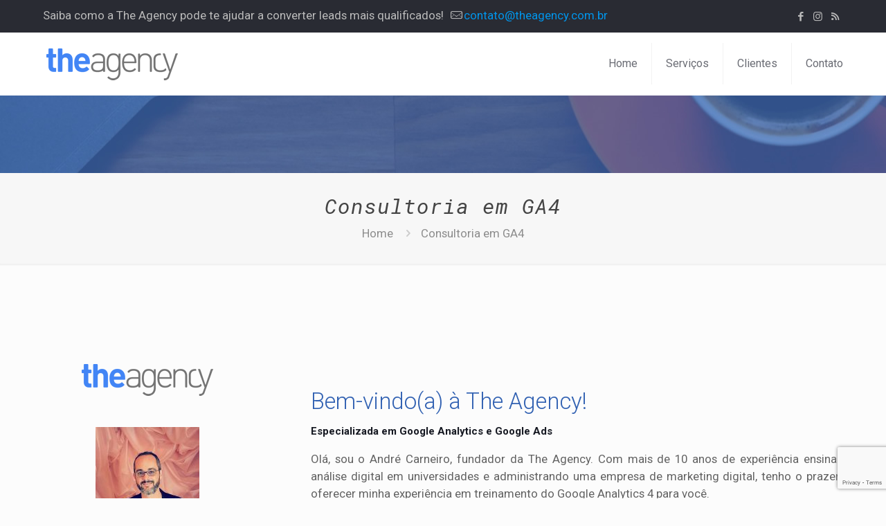

--- FILE ---
content_type: text/html; charset=utf-8
request_url: https://www.google.com/recaptcha/api2/anchor?ar=1&k=6LfFBakUAAAAAKVEPXtdFS_ydCwCl9TV02yRdOvi&co=aHR0cHM6Ly93d3cudGhlYWdlbmN5LmNvbS5icjo0NDM.&hl=en&v=naPR4A6FAh-yZLuCX253WaZq&size=invisible&anchor-ms=20000&execute-ms=15000&cb=pku9vpcw63ip
body_size: 44996
content:
<!DOCTYPE HTML><html dir="ltr" lang="en"><head><meta http-equiv="Content-Type" content="text/html; charset=UTF-8">
<meta http-equiv="X-UA-Compatible" content="IE=edge">
<title>reCAPTCHA</title>
<style type="text/css">
/* cyrillic-ext */
@font-face {
  font-family: 'Roboto';
  font-style: normal;
  font-weight: 400;
  src: url(//fonts.gstatic.com/s/roboto/v18/KFOmCnqEu92Fr1Mu72xKKTU1Kvnz.woff2) format('woff2');
  unicode-range: U+0460-052F, U+1C80-1C8A, U+20B4, U+2DE0-2DFF, U+A640-A69F, U+FE2E-FE2F;
}
/* cyrillic */
@font-face {
  font-family: 'Roboto';
  font-style: normal;
  font-weight: 400;
  src: url(//fonts.gstatic.com/s/roboto/v18/KFOmCnqEu92Fr1Mu5mxKKTU1Kvnz.woff2) format('woff2');
  unicode-range: U+0301, U+0400-045F, U+0490-0491, U+04B0-04B1, U+2116;
}
/* greek-ext */
@font-face {
  font-family: 'Roboto';
  font-style: normal;
  font-weight: 400;
  src: url(//fonts.gstatic.com/s/roboto/v18/KFOmCnqEu92Fr1Mu7mxKKTU1Kvnz.woff2) format('woff2');
  unicode-range: U+1F00-1FFF;
}
/* greek */
@font-face {
  font-family: 'Roboto';
  font-style: normal;
  font-weight: 400;
  src: url(//fonts.gstatic.com/s/roboto/v18/KFOmCnqEu92Fr1Mu4WxKKTU1Kvnz.woff2) format('woff2');
  unicode-range: U+0370-0377, U+037A-037F, U+0384-038A, U+038C, U+038E-03A1, U+03A3-03FF;
}
/* vietnamese */
@font-face {
  font-family: 'Roboto';
  font-style: normal;
  font-weight: 400;
  src: url(//fonts.gstatic.com/s/roboto/v18/KFOmCnqEu92Fr1Mu7WxKKTU1Kvnz.woff2) format('woff2');
  unicode-range: U+0102-0103, U+0110-0111, U+0128-0129, U+0168-0169, U+01A0-01A1, U+01AF-01B0, U+0300-0301, U+0303-0304, U+0308-0309, U+0323, U+0329, U+1EA0-1EF9, U+20AB;
}
/* latin-ext */
@font-face {
  font-family: 'Roboto';
  font-style: normal;
  font-weight: 400;
  src: url(//fonts.gstatic.com/s/roboto/v18/KFOmCnqEu92Fr1Mu7GxKKTU1Kvnz.woff2) format('woff2');
  unicode-range: U+0100-02BA, U+02BD-02C5, U+02C7-02CC, U+02CE-02D7, U+02DD-02FF, U+0304, U+0308, U+0329, U+1D00-1DBF, U+1E00-1E9F, U+1EF2-1EFF, U+2020, U+20A0-20AB, U+20AD-20C0, U+2113, U+2C60-2C7F, U+A720-A7FF;
}
/* latin */
@font-face {
  font-family: 'Roboto';
  font-style: normal;
  font-weight: 400;
  src: url(//fonts.gstatic.com/s/roboto/v18/KFOmCnqEu92Fr1Mu4mxKKTU1Kg.woff2) format('woff2');
  unicode-range: U+0000-00FF, U+0131, U+0152-0153, U+02BB-02BC, U+02C6, U+02DA, U+02DC, U+0304, U+0308, U+0329, U+2000-206F, U+20AC, U+2122, U+2191, U+2193, U+2212, U+2215, U+FEFF, U+FFFD;
}
/* cyrillic-ext */
@font-face {
  font-family: 'Roboto';
  font-style: normal;
  font-weight: 500;
  src: url(//fonts.gstatic.com/s/roboto/v18/KFOlCnqEu92Fr1MmEU9fCRc4AMP6lbBP.woff2) format('woff2');
  unicode-range: U+0460-052F, U+1C80-1C8A, U+20B4, U+2DE0-2DFF, U+A640-A69F, U+FE2E-FE2F;
}
/* cyrillic */
@font-face {
  font-family: 'Roboto';
  font-style: normal;
  font-weight: 500;
  src: url(//fonts.gstatic.com/s/roboto/v18/KFOlCnqEu92Fr1MmEU9fABc4AMP6lbBP.woff2) format('woff2');
  unicode-range: U+0301, U+0400-045F, U+0490-0491, U+04B0-04B1, U+2116;
}
/* greek-ext */
@font-face {
  font-family: 'Roboto';
  font-style: normal;
  font-weight: 500;
  src: url(//fonts.gstatic.com/s/roboto/v18/KFOlCnqEu92Fr1MmEU9fCBc4AMP6lbBP.woff2) format('woff2');
  unicode-range: U+1F00-1FFF;
}
/* greek */
@font-face {
  font-family: 'Roboto';
  font-style: normal;
  font-weight: 500;
  src: url(//fonts.gstatic.com/s/roboto/v18/KFOlCnqEu92Fr1MmEU9fBxc4AMP6lbBP.woff2) format('woff2');
  unicode-range: U+0370-0377, U+037A-037F, U+0384-038A, U+038C, U+038E-03A1, U+03A3-03FF;
}
/* vietnamese */
@font-face {
  font-family: 'Roboto';
  font-style: normal;
  font-weight: 500;
  src: url(//fonts.gstatic.com/s/roboto/v18/KFOlCnqEu92Fr1MmEU9fCxc4AMP6lbBP.woff2) format('woff2');
  unicode-range: U+0102-0103, U+0110-0111, U+0128-0129, U+0168-0169, U+01A0-01A1, U+01AF-01B0, U+0300-0301, U+0303-0304, U+0308-0309, U+0323, U+0329, U+1EA0-1EF9, U+20AB;
}
/* latin-ext */
@font-face {
  font-family: 'Roboto';
  font-style: normal;
  font-weight: 500;
  src: url(//fonts.gstatic.com/s/roboto/v18/KFOlCnqEu92Fr1MmEU9fChc4AMP6lbBP.woff2) format('woff2');
  unicode-range: U+0100-02BA, U+02BD-02C5, U+02C7-02CC, U+02CE-02D7, U+02DD-02FF, U+0304, U+0308, U+0329, U+1D00-1DBF, U+1E00-1E9F, U+1EF2-1EFF, U+2020, U+20A0-20AB, U+20AD-20C0, U+2113, U+2C60-2C7F, U+A720-A7FF;
}
/* latin */
@font-face {
  font-family: 'Roboto';
  font-style: normal;
  font-weight: 500;
  src: url(//fonts.gstatic.com/s/roboto/v18/KFOlCnqEu92Fr1MmEU9fBBc4AMP6lQ.woff2) format('woff2');
  unicode-range: U+0000-00FF, U+0131, U+0152-0153, U+02BB-02BC, U+02C6, U+02DA, U+02DC, U+0304, U+0308, U+0329, U+2000-206F, U+20AC, U+2122, U+2191, U+2193, U+2212, U+2215, U+FEFF, U+FFFD;
}
/* cyrillic-ext */
@font-face {
  font-family: 'Roboto';
  font-style: normal;
  font-weight: 900;
  src: url(//fonts.gstatic.com/s/roboto/v18/KFOlCnqEu92Fr1MmYUtfCRc4AMP6lbBP.woff2) format('woff2');
  unicode-range: U+0460-052F, U+1C80-1C8A, U+20B4, U+2DE0-2DFF, U+A640-A69F, U+FE2E-FE2F;
}
/* cyrillic */
@font-face {
  font-family: 'Roboto';
  font-style: normal;
  font-weight: 900;
  src: url(//fonts.gstatic.com/s/roboto/v18/KFOlCnqEu92Fr1MmYUtfABc4AMP6lbBP.woff2) format('woff2');
  unicode-range: U+0301, U+0400-045F, U+0490-0491, U+04B0-04B1, U+2116;
}
/* greek-ext */
@font-face {
  font-family: 'Roboto';
  font-style: normal;
  font-weight: 900;
  src: url(//fonts.gstatic.com/s/roboto/v18/KFOlCnqEu92Fr1MmYUtfCBc4AMP6lbBP.woff2) format('woff2');
  unicode-range: U+1F00-1FFF;
}
/* greek */
@font-face {
  font-family: 'Roboto';
  font-style: normal;
  font-weight: 900;
  src: url(//fonts.gstatic.com/s/roboto/v18/KFOlCnqEu92Fr1MmYUtfBxc4AMP6lbBP.woff2) format('woff2');
  unicode-range: U+0370-0377, U+037A-037F, U+0384-038A, U+038C, U+038E-03A1, U+03A3-03FF;
}
/* vietnamese */
@font-face {
  font-family: 'Roboto';
  font-style: normal;
  font-weight: 900;
  src: url(//fonts.gstatic.com/s/roboto/v18/KFOlCnqEu92Fr1MmYUtfCxc4AMP6lbBP.woff2) format('woff2');
  unicode-range: U+0102-0103, U+0110-0111, U+0128-0129, U+0168-0169, U+01A0-01A1, U+01AF-01B0, U+0300-0301, U+0303-0304, U+0308-0309, U+0323, U+0329, U+1EA0-1EF9, U+20AB;
}
/* latin-ext */
@font-face {
  font-family: 'Roboto';
  font-style: normal;
  font-weight: 900;
  src: url(//fonts.gstatic.com/s/roboto/v18/KFOlCnqEu92Fr1MmYUtfChc4AMP6lbBP.woff2) format('woff2');
  unicode-range: U+0100-02BA, U+02BD-02C5, U+02C7-02CC, U+02CE-02D7, U+02DD-02FF, U+0304, U+0308, U+0329, U+1D00-1DBF, U+1E00-1E9F, U+1EF2-1EFF, U+2020, U+20A0-20AB, U+20AD-20C0, U+2113, U+2C60-2C7F, U+A720-A7FF;
}
/* latin */
@font-face {
  font-family: 'Roboto';
  font-style: normal;
  font-weight: 900;
  src: url(//fonts.gstatic.com/s/roboto/v18/KFOlCnqEu92Fr1MmYUtfBBc4AMP6lQ.woff2) format('woff2');
  unicode-range: U+0000-00FF, U+0131, U+0152-0153, U+02BB-02BC, U+02C6, U+02DA, U+02DC, U+0304, U+0308, U+0329, U+2000-206F, U+20AC, U+2122, U+2191, U+2193, U+2212, U+2215, U+FEFF, U+FFFD;
}

</style>
<link rel="stylesheet" type="text/css" href="https://www.gstatic.com/recaptcha/releases/naPR4A6FAh-yZLuCX253WaZq/styles__ltr.css">
<script nonce="BeNcSXjK_l7JhY-wB0WvlA" type="text/javascript">window['__recaptcha_api'] = 'https://www.google.com/recaptcha/api2/';</script>
<script type="text/javascript" src="https://www.gstatic.com/recaptcha/releases/naPR4A6FAh-yZLuCX253WaZq/recaptcha__en.js" nonce="BeNcSXjK_l7JhY-wB0WvlA">
      
    </script></head>
<body><div id="rc-anchor-alert" class="rc-anchor-alert"></div>
<input type="hidden" id="recaptcha-token" value="[base64]">
<script type="text/javascript" nonce="BeNcSXjK_l7JhY-wB0WvlA">
      recaptcha.anchor.Main.init("[\x22ainput\x22,[\x22bgdata\x22,\x22\x22,\[base64]/[base64]/[base64]/[base64]/[base64]/KHEoSCw0MjUsSC5UKSxpZShILGwpKTpxKEgsNDI1LGwpLEgpKSw0MjUpLFcpLEgpKX0sRUk9ZnVuY3Rpb24obCxDLEgsVyl7dHJ5e1c9bFsoKEN8MCkrMiklM10sbFtDXT0obFtDXXwwKS0obFsoKEN8MCkrMSklM118MCktKFd8MCleKEM9PTE/[base64]/[base64]/[base64]/[base64]/[base64]/[base64]/[base64]/[base64]/[base64]/[base64]/[base64]\\u003d\\u003d\x22,\[base64]\x22,\[base64]/[base64]/DjUIZU8KkGHRufyrDucOnw5/Cl8ORaMOnM00dwrJAXCXCksOzVG3ClsOkEMKUS3DCnsKIPQ0PA8OrfmbChcOKesKfwpXChjxewrPCnlorBsOdIsOtf1kzwrzDrQpDw7k+Bgg8FXgSGMKpfFo0w5IDw6nCoQASdwTCkwbCksK1SEoWw4B6wpBiP8OmBVByw6bDlcKEw644w7/DinHDmcOXPRoBRSodw68XQsK3w6jDhBs3w7XCjywEWC3DgMOxw5rCssOvwog1wpXDnidbwobCvMOMMcKxwp4dwqDDgDPDqcOxEjthEsKLwoUYa20Bw4AOEVIQLMOKGcOlw7zDjcO1BB8XIzkMNMKOw41Lwq56Oj/CgRAkw6LDsjchw4wiw4PCp2obf1HCqMOyw4RvGcONwrLCiF7Dm8O/wpjDjMOeF8OUw4fClG4KwqxKZMK7w4/DvsOOPmEJw5DDg1HCocOfIwjDnMO/[base64]/DjAsOc8ONEVLCi2dnTBEtwrIgeFg+ZcKkYkxvd3R2YH1aQC4gF8KpBjthwovCpEvDnMKPw4c4wq3DkTXDnlBJYMKew7PCkWgKDMKnMUrCosOxw4UCw6DCvEM8w5jCvMOWw5TDkcOnZcKiwojDjnl/EsKSwo42wqQmw6Z8PX8MKx0oHMKcwrPDk8O3OMOawqXCpkV1w6PCjX40wrVSwpk3w70kVMOgN8OtwqobbcOBw7EVRiFcwq0pC159w7YAEcOFwr/[base64]/ClDMxwqZ3IFkUwrlVAygeY0VowrVDfsK4OMKtKXsvXsKFVRzCmVHCtQfDlcKZwrrCqcKMwoRuwrYhR8ONfcOKGxIfwpJ6wrVtBDTDlMOJB3RZwqrDs0nCvAzCj2vCjTrDksOvw7pEwqp4w5dpQTnCpErDlh/DgsOnTAcic8OZf2kQXWnDh0gIEzDCuHZpE8OQwqg3PBY8YBrDpsKTNFhcwovDjzDDtsKdw54wLEbDocOYHXPDkwU0f8Kyd0EFw6rDrW/DicKSw4J4w7E7G8OLSzrCqcK4wo1FT33DqMKsUCXDocK+fcK4wrHCrhkDwo/CiHttw4cELMOABWXCmkjDljXCocKgJcO6wosKbcOLDMO/CMO5E8KiSwfCmRFQC8KnasKVCT8wwpLCtMKrwq9JXsOGdGHCp8KKw6/[base64]/CrMOwThEJG8K8wqXCoGc/wp9/XMOOwpcTQWzCtXTDm8KTc8KLVhAHFcKSwqs0wofCmABlCX4DGyB4worDqHM+w4cdwqVcGm7CrsOIwpjCuA1Hf8KWMsO5wqALGn9Owpw8N8KqS8K7RkxvNG/Du8Kfwo3CiMKBV8O4w6nCkAYrwqPDr8K6dcKYwp1NwonDgkk6wqPDrMKgD8OGQcKPwq7Cg8OcAsOCwpVrw57DhcKxTh0ewo/Cu29aw4xCKldAwrTDrSjCvUrDhsOwexnDhcO9dkBZew4EwpQqJTU9XMKifFFSEVQxMhNlZcOUMsOtLMKNMMKowo0DGMORfcOqc0TDv8OYBxHCuQDDg8OSUsOiUmZNRsKlYAjClcOKfcOYw71Jf8O/SBfCrTgVacKYwrzDkn3Dg8KEImoFQTHCvS5dw70xZMKow47DhjFewrIxwpXDtl3ClHjCpXjDqMK+wp9+YcKlOMKfw69qwoDDgy/DsMOWw7nDlMOdLsK5U8OeIRYdwrzDsBXCgRDCnH46w5NqwrzCu8OKw61+PsKUU8O7wr/DpcOsVsKJwqXCpHXCs0fCrRHClk1+w5MGJMOVw51jEmQ2woXCtXolcmPDpDbCp8Oxdkh1w4rCqhPDmXAHwpViwojCu8OwwpFKXMOoDsKxXcKGw6YUwo3CjxFNL8KwAMO/w6bCiMKPw5LDoMKeaMOzw7zCi8O8wpDCscOqwrZCwpJiSHguMcOwwoDCmMO/OhNRTXFFw5kvOmbCt8KdO8KHw6zCoMOrw7fDp8OFHMOVXh3DusKIOMOGSzzCtsKNwoRlw4nCgsOWw7TCngPCtG/Dt8K7WTnDsXDDon1Zwq/[base64]/DnifCssKawqHDt3HCpMOGw6Qgw6IpwqoUw6LDnsKUw57ChDk0MB9UXQIBwpnDgcKmw7DCoMK5w6nDtx7CrFMVUAFZK8K9OmXDr3wHw4vCscK9N8Olw4FtN8K3woXCicKPwoQ7w5nDiMO9w4/DlMKQUsKnTC/CncK6wo7CuTHDgw/DrsOxwp7DmyNdwooZw5plwqTDp8OJeQpEcx3Di8KvOwjCusKXw4XDjH4QwqbDngjClsK6wq/CqULCuRIxKFgkwqvDhEfCg0ccT8O1wq03GHrDlxMQbsK7w6DDk0dRwrrCtMOYRWHClijDg8KbSMK0S3DDhsKDPw0ASk0lanNfwqLDsynCmjUAw6/[base64]/Dh2pGw7x+JgFlP8KXPgHCt8OjwoDDlj/DmUQbB3o8IsOFa8O0woTCuC1UZQXChcOqE8OwAV9rDjVxw5rCu3ElTVoHw7DDqcOtw797wojDpmYwTwZLw5HCoisUwpXCqMOTw4ggw75zNkTCjcKVfcOEw5gKHsKAw79vfinDocO3f8OaTcOjcTXCv27CpibDomTDvsKGWsK9acOpIF/DpxzDhATCi8OuwqrCt8K7w5RaU8O/w5JLNQ3DgH/CgnnCrnDDqy0eN1rDkcOgw6TDj8K3wr/CtU16EXLCpBlTQMKlw7LCt8KVw5/CuRvDl0sySlUgEV9dTUnDuEbCvcKHwrzCqMO7EMOqwofCucO7eGLDiE7DpVvDu8OtD8OiwqTDpMKQw67Dg8O7LX9SwoB0wpHCggomwpzDpsKJw68bw59Hw4LCn8OeYmPDjQ/Dp8OnwrBww5xMZ8KEw77Cp07Dq8O4w5vDnMO4YDLDmMO8w4XDpwvChsKZdGrConwjw7bCvcOrwrkVEsK/w4zCqn1jw58mw6LCvsONe8KZeh7Ck8O4QFbDi2otwpjCqTAVwpBIwp4baG/DmEhaw4xPwrBowqBVwqJTwqtKDGXCjWHCh8Klw4TDtsKYw54gwplUwohMw4XCoMO9DW8gw6cxwqotwoTCtAvDuMOTccOYM3DCnS9HUMOCXA1FbMKuw4DDkBnCkQAuw4I2wpnDkcOxw44zbsK1wq5tw59hdAIKw7M0OiMEwqzCtDbDmsOHSsO8FsOmHU84UUpJwo/ClcOLwphfRcO4w7Yxw4FIw57Co8OGSS5vIG7CsMOFw53ClkXDpMOJEMKwBsOdfwfCr8KxesOeFcKHAybDihIpWUXCssOYF8K/w7bDgMKaMcOVwo4sw6gHwp3DlSMieAXDtzLCv2dFA8KkWsKMU8OgCMK+NsKQwq4pw4bDjRnCkcOTSMOUwrzCr2jCvsOgw5VQd0kMw54uwoDCg13Cnx/DgyFpaMOLW8O0wpBeDsKDw6ZmV27DkW9OwpHDkzHDtkNCUhrDqMOvF8OZE8O9w4QQw7VcfsOGFUBaw4TDjMOJw6rCscKOLTUvW8K7M8KZwr3Dn8KTPMKpC8OTw59eK8KzX8OLZMKKNsOsfsK/wrXCijo1wqZjT8OqQXADJcKOwqfDgRjCrgBiw63CrF3Cn8Kzw7rDhyHCqcOvwpnDr8KrfsOSFi/CkMKSLMKwMRtKVF5zcB/[base64]/b0fCtXrCs8K0wprDn8OVEMK+wobCmcORNRF2TTx1WsKndcKdw6jDi2bDlwZSwrbDlsKqw5bDrX/DsxvDmgvCnEPCo2dWw7UIwr5Qw6FQwpLDqgwTw4gMwo/CrcOJDsKvw6kJNMKNw67DgSPCr2NeRXxVNMKCS3TChcKqw6JUTh/[base64]/CkGVqHsKfP8O5AcKeNAnCpz0Kw7LCu8KnNhXCuGYII8O0HsKEw7w/[base64]/[base64]/CqADCq25UwrZqHMKjw7zDlsKdB8KXR1LDicO1W8OlAsKAPW3DrcO/wqLChQHDqhdNwpIzbsOxwrlDw6TCj8OzSgbCq8OZw4IUJxoHw58+ZE5Xw6FlNsOAwr3Ds8KvOEIQTAvDh8KBw57DqGXCssOGdMKWKHvDkMKuImbCjSVXEQBoYsKtwr/DjsKJwq/DoBtYLsOtC3zCiHMowrF3wqXCvsK7JipaMsK0SsOUfwfDvh7DrcOqPGd8fQMywoTDjx/Dv3nCrA7Dh8O8OsKlOsKFwpXDv8O5ESFxwozCn8OKMnpHw43Du8OFw4vDm8OvWcK7aR58w5MPw60Vw5vDhMONwqwNHFDCkMOWw6M8SBsywoMICMKnfATCtwFHTUMrw4pGQcKUYcKWw6kRwoduCcKSRBdowq9kwrfDksK+UGR3w4nCkMKJwo/Dt8OMFWXDoXIbw4/DixcsTMORMlURTW/DoATDlyhZw5ZvIXltwrV4EMOPSxt3w5bDpA/Dv8K/w55Iwq/[base64]/CnsKgb8KSbzYJwprDrh7DnHAjS8OSw5h8fMO7dH5uwqM4XsOoIcK9d8OTVn8Uwql1wrLCrsOQw6fDsMOgw7MbwrXDhcKCHsOJScOrdkvCtGPCk0bCmEl+woLClMKKwpIJwrLCocKsFsOiwpBzw73CvMKqw5HDpMKkwp3CuU3CmCTCgkkANcOBCsOSU1ZiwqV5w5t4wo/DgMKHN1zDsApmBMKPRzHDkT9TDMOswqrDncOhw4HCssKAUE/CvcOiw4QKw4DCjFjDojcfwoXDukk/woHCvsOvdsKDwrTDqsOBPCQhw4zDm2Rja8OGwpczH8O3w5s2BnlbCcKSW8KoYULDgS9Iwq9qw5jCpMK3wqsKccOlw6HCo8KewrnCnV7CoVpKwrfCqcKfw5nDqMOdTMKfwq06GVNpUsOHwqfCnh8CaxLCjcKnXVxfw7PDtlQcwrocTsK/[base64]/[base64]/HMObwqLDncK6PcKFw6DDvVB3BcOKTMK9VjrCpTdjwpdfw4jDojlBF0J8w6rCvyMpwqxZQMOZGcOnRnshdWNBwpzDuiNywonCkFnClXTDusK1cHzCgVZAJMOOw7RQw4MDDsOaNEoBaMKvbMKCw4JWw7gxJCRVc8K/w4/Dl8O2B8K7IijCuMKbBcKSwo/DisOow5gKw7LDu8Oww6BiASkZwp3DhMOiX1DDuMO6ZcODwroxUsOJWFBNJW/DlsKuC8KAwqTDgMOXYXHCliDDlXnDtydyXcOIAsOBwpbDosOywq5YwpdNZmZ5AMOFwo5DIcOiVy/ClsKgb3/[base64]/[base64]/GcOMWyISDBtzRcKiwofDpEAYbUPDs8OOwrTDh8KMQMKrw5dwbA/CtsOzRw0qwrbCr8OVw5Z1wrwtw4XCm8OeDkJAVcOLAsKww7bCksKIBsKww4M5E8KqwqzDqD5hS8KbScODI8O2dcKpKwrCtsObe1hgGSJFwqxUOENAYsK6w5NFPCZLw4QKw4fCqAPCrGFbwotpeQXDtMOuwqshOMONwrgXwqrDom/CtR5EA2DDlcKWGcOXRkjDnHrCtSRsw6HDhFFsJsODwqlAaRrDoMOawr3DjsO2w4LCosOZVcO+NsOjDMO3McKRwrx4UcOxbT5dw6zDrmTDpsK/[base64]/DMOVw4/DpMOtwp3ChWnDrDHDs8O0RMKHYFBKwqIQLhgkLMKzw7sHPcOjw4TCssOnOGQvQMKYwo7CvU9SwpbCngTDpB0kw6JvMyQow6DDsmZGLjnDom92w5fDtHfCvkUPw5pQOMOvw5jDuzPDhcK9w7AowpfDt05jw54SQcOYfsKVGsKOWW/CkSV3IWsVN8OyOS4Ew5XCn0rDmsK6woPCvsKYTT4+w5VBw6lae387w6DDhmvCtcKhCA3CuCPDnBjCq8KZE38fOU4DwpPCs8O9GMKrwr/Cq8OfcsOwVcKZXRjCscKQOFfCp8KTHilxwq47dCAowq4GwqUsGcOcwrQ4w7PCksOywrw1A03CtQt+F3DDvkjDpcKVwpPDjsONM8K/wpzDgH52w7FrbcK5w49OWX7ChcKTRcO7wpIvwptqSHM7IcOjw4bDm8KEScK5KsKKw7vChQU0w4LCuMK9JcK/[base64]/w5R1wpDChsOjw5URwpV+w60NfMOpwrnDn8KOEj7CpMOnwrcpw6bDrCxCw5rCjMK8BnwRTwjCjzxVQsO7fkrDh8Kjwq3CthTCg8Ovw67CmcOswqYJYsKgM8KBJsOfw7rCpx83wqUFwqPDtl4VKsKoUcOUcgrCtnQJGMKkw7nDn8O9PXBbBVvDt1zCpHPDmjllFMKhG8K/UjTCoHLDiHzDiyDDvcOCTcOwwpTDo8Ojwod+EhbDscO6U8OFwqnCvMOsIMK5VXJcX03DscKtKMOyBnZ9w5lVw4rDhiocw7DDjsKDwpM/w4suTE0GDh9qwqFhwozCiiE7WMOvw5XCoywPMQvDhwp7UMKVccOxWSbDs8O0wrU+EsK7CwFdw589w7LDu8O2OD/CkXfCnsOQEFwOwqPClMK7wo3DjMOTwpXCiCIlw6rCrUPCoMOKG3oEUBkSwpDCscOIw5DCmcKyw5ctfS4jTGMiwobClkXDhH/CisOHw5/Ds8KFTkbDnETCvsOgw5rDksOKwrkFDm7CrgRIKnrCrsKoREfCsAvCo8Olw6zDo0FiMx5Qw4zDlz/Chk9BH39Yw7zCrSRDCmN+KMK+McOVPCPDg8K3QcOkw6EvTkFKwo/CiMKKDMKAAgApFMOUw5fCjDDCl0s6wrTDucOIwpjCtsOHw7jCmsKfwo8Yw6nCrcOCK8KYwqPCnidtwps2U23CgsKLw7DDlMObNMOAYWPDqMO6VwDDq0TDoMKVw7M0CsKWw4bDnUnDhMK8ahsBTsK6b8O7wo/[base64]/CuChcwot+FMKbDC7Dk8OYU8KxdRVjdgE2HsOyLwfCgsO4w4ENOlIBw4/Ci2BGwpjDqsOvaBkid1hyw5d0wrTCtcOGw4rDjiLDusODBMOMwpPClmfDuW7DsyVpMMOyADzDp8KhdMOWwolWwqHCgjnClcK9w4Nmw6ZSwpnCgX5KTMK9BVArwrRUw5EFwqfCqysbY8KBw7tSwrPDhcO/w6rClisWFHbDhsOLwrwjw6jCqyBmRcKhCMKow7Nmw5oqSwvDocOBwojDry1Ew57CuRw3w6zDi0ImwqjCmFhWwp19BBnCm3/Dr8KxwqfCg8KcwoV3w5jCtsKNTATDnsKHbMKbwod6wrA2w4zCkQFWwqUEwpXCrxNMw6/[base64]/Du8KSNgQRA8KyPMO0wq3DoSfDrcK+w73CpMOBwp/DqT1jChRkwq0Eej7DvcKxw445w6d6w5UWwpvDr8KrJgtzw7pbw5rCgErDpMODGsOHDcKjwqDDq8OAT2YmwpE7XncFIMK6w4DCnybCk8KUwpw/[base64]/DVxyJMOlwpzDqMOfwrJfCMOFIcK7RcO4c8OOwr4aw78vw4nCpBE7wrjDhm5qwp7CqT9zw4TDjG1nc3VvOMKPw78PP8OUJ8OpbsOTA8O8UTEpwpFBKxPDjcK4woPDjGPDqXcjw7hVFcOBfcOJw7XDkzBcc8O1wp3CqzdiwoLCksOowrQzw7vDlMODVS7CqsKUGnZ5w6/[base64]/DilgWJ8OTI8Odw4/DjlvCoEJlwpBxfsKwOXMhwq5nFlbDj8Khw7dpwo98RlrDsC8HVMKQwp1IGsKELBPCn8O7wpjDiBvChMOEwpJcw6EyWcOncsKyw5XDtMKqRDnCgsOPw4fCgsOMN3rChlrDpS1+wr8/w7PChcO9alDCjj3Cq8OIECvCncOYwoFZK8O5wogvw5xaJRo7ZcK9KnnCmcOgw6FWw6TCg8KIw5MQAQbDm0jCphdpw4gEwq8YFD0lw4IOWDDDmS4Tw6fDgcK2DBZPwoZ3w4kqwqrCqB/CnzPCkMOGw6vDq8K1Kgx0UsKKwqrDowrDii9cCcKPHcOzw7ULG8OpwrfCgMK4w7zDnsK1Eyt8MgfDrXfCk8OVwoXCpTcUw5zCrMKZGTHCpsK4XMOqFcO9wqLDmwHCkSZvQGnCqWNBw4/[base64]/CpcOpOD8CBlPDi8K2UgY3w5nDsRTCuMOgw6ByFXoYwrIfBcKUR8O8w4EjwqsZB8KNw7/[base64]/Dm8OWYAfDtMOMEMKvd03DtwoCwpUYKcKgw4vCtsOWw5tmwqhXwpYyYz7Dr2bCoAE0w4/DnMKTVsOsOl8cwrsIwobCgsK0woTChcKgw6PCvcKxwrd0w4w3GwE2wqICc8OKw67DnRdkFjgIbcOiwpTDisOFFWHDukXDpC5cA8KSwrbCg8ObwpnCnxlrwrXCjsONXcOBwoEhKTXCusOuSS05w6vCtQrDkRQKwoN9GxdFFV/ChWXCncK+WzjDlMOGw4IGJcO/w73DvsOyw6/DncKmwpfDjzHCkgDDlMK7dADCs8OVSSvDv8OWw7/Cj1jDmMKrPHPDqcKwbcKYwqLCtifDsB5xw5ULDFrCvMOOTsK4W8KuBcOcT8Kkwp5zVlnCqALDpsKHBsK2w5vDphXCtXsrwrzCm8OOwp/DtMKSOA7DmMOIw7MTKCPCr8KIPlxKQl3DmMKxdEgWN8KPe8KUT8K8wrvCosOYY8OhccOyw4o+S3LClcOjwrnCp8O3w70owoHCjRlKA8OZHzjCqMOpVyNFwpoWwptnA8K9wqEpw75QwpbCuUzDi8OjTMKswotfw6Bjw7rCgBIUw6LDiH/CgcOGw6JZfj9twoLDmnt2wo9dTsOCw5XClH1iw7XDh8KvWsKKOD3CtwzCjGV5wqxowpUnKcOeRG5VwqnClMO5wrPDhsOSwqHDucOrBcKiP8KAwpLDpMKXwrrCrMKUOMOKw4YNwqtCJ8Onw7zCgcOaw7/DncK5w4LCrSllwr3Cp1lyVQ3CgCjDv14HwqTDlsO/[base64]/DjQEEw6dKwr8/eDMFEcKzacKkwqNbw6oQwogHe8KNwpZzw71zYsKSB8Kzw4oyw7rClsOFFS8RMR/CnMKIwqTDqsK5w4TDkMKMwqBEK2/CucOVf8OSwrDCkSFUd8KOw4JJL0fCgMO5wp/DoB7Du8KIETHDixDCh1FqGcOoIwTDrsO4w7QVwoLDoGAjIHU9G8O3wpIRVMK0wqg1fmbCl8KFVUnDjcO5w6hWw7TDsMKrw6hwfSgOw4/ChjB5w6k0XmMbwp/DvcOJw6PDgcKuwrgfwrfCtgw/wpbCv8KaDsOrw5JsS8KfBwPCi2bCpcK+w47Ck2VrScOew7UsKl4SfXnCnMOqR3XDisOwwp8Pw5xIV13DiUI6wqDDt8KSw4rCusKnw7xlf3UfD2Ileh7Cu8O3QmJCw7nCtjjCqk4XwowWwoMawojDm8OzwqYyw4zCmMK+wrXDsx7DkRjDqThUw7VjPG/CiMOvw4jCtsK6w4zCrsOXSMKOX8Ozw4rCuUXCtMKRwrxPwrnCpERTw53Do8KKHThfwoPCpCrDlTfCmcO7wqrCkGEPw7wKwrbCncKJPsKVbsOlX39GPikZb8KBwo0ew60lfmUcdcOnDFUPJTrDgzd6V8OwLE4gH8KIMHXCgEDCqFUTw7NMw7TCp8Oiw7F5wp/DrAAUKRt4wpDCpcKswrbCpUHDkhDDqcOywrVjw4HChw5pwqnCuB3DkcKJw4TDjW4pwrYPw7NTw4jDkgLDtEXDt3XDpMKObzvDj8K8wp/Dnws1wo4MA8Kywpx9CsKgfsOJw4nCsMOtJS/Dh8KCw6VIwq09w5bCs3FDRybDqcOFw67Clg1bZMOMwpfCscKmZzPDjsOIw7xVYsOOw7IhD8Kaw7McOcKoWTXCgsKXKcOvZ3TDjnxAwotvQ3XCucK+wozDgsOUwrXDssO3TmYtwo7Dt8KfwpkTbFLDn8K5O03Cn8O7TGnDn8OAw7gtYcKSd8Kgw4oqR0rClcKrw4/CqXDCp8KYw7HDuUPDpMKjw4QKV3MyCXYAw7jDrsOTOm/DmAs5CcOcw7lhwqAyw6leWkvCo8KIQG7CtsKqbsOdw4rCompRw6XDsyRAwrhJw4zCnBXDu8KRw5Z4KcOVwrLDjcO2wobClcKgwoRAYjbDtiRaW8O9wrLDqMKiw6bClcKMw7bCj8OGK8OiWxbCqsOYwplAVlBCe8KSFH/DhcKHwojCn8KpecK9wrXCk3TCisKsw7DDvHcmwpnCnsKtJMKNLsOMUidSPMKWMCRPC3vCpC9JwrMHLQcjE8O4w6zCnHvDiwTCi8O7FsOMO8O1wpvCpcOuwq/[base64]/DpMKzHcOKEyk2DHZQUcKHw7dJw7kEwrUIwobDlRR9anBuScK8XMKjRH3Dn8ODJXAnwonCp8OUw7HChFXDvjTCocKrwo3CksKjw6EJw4vDn8Oww5zCky9INsONwo3Dt8KiwoEsRMOOwoDCg8KBwr4zFcOGHT7Dt1I8wqLCocKBI1jDhxVYw6UvXydAbF/Cs8OHZA88w4sswrc9agZ/T2cTw4zDgMKswr5vwogJMEUNYsKEBDB3L8KHw4zClsOjaMOLfMOSw7bCnMK3AcKaR8O9wpA7wrxjwovCoMKOwrkmwpRvw7bDo8KxFcOaf8K/URTDisKzw6hyAR/[base64]/[base64]/KBHDnmo8Ux4kKsOgwrkuwoTDsFjCt8KOVsOFI8OMAg9vwp9qdztuclR9wqYGw7rDu8KhI8K1wqjDj3DCicOZM8Ohw5tCwpIyw48rLWNwYVnCoDd2TMKLwr9PNw/DisOtIGVtw5tEYsOROcOrcBsEw6plLcOaw6jCk8KddSHCrMOPFSwLw44qeDhQWsKCwprCnlBbFMOzw6vDtsK1wr/[base64]/DmDTDgWvDmxsTKmTDukHDsnYrwogefWLCgMOww5fDkMOhwqJFLsOLB8OMJ8O3c8K8wqc4w7N3IcONw4Yjwq/DvGQeDsOZWcOAO8K6E1nChMKtNifCmcKCwqzCiVzCil0uYcOuwrTDnwA6aSRbwqTCqcOOwqIpw5Y6wpnCgCUsw7PCicKrwooUOCrDg8KyDxBDFzrCuMKvw4MjwrB/SMKLCH7CuGllb8KPwrjDuXFXBhwUw5jCnDRowqt0w5vCrEbDo0p9FMKDVQfCv8Krwq06ViDDoCHCqD5Qw6DDrsKaccOqw7F4w7zCn8KVGG4NBsONw63ChMKgbMOWcCvDlkUjQsKBw5zClj9Bw7FwwpQDWRHDrMOYRRjDn158b8KNw4IBbhPCnn/DvcKUw4PDoBLCtsKKw6RGwrHDiBR0J3MTPUdgw4dhw6bCigXCtgbDnGZdw5x4A20MOjjDmsKlCsKvw6sMD1tkdz/CgMKmbUQ6YlcCP8ORWsKFPCQkWAzCisOaUsK5KUpUeRZ4ZikAw6zDihlHIcKJw7/CoXTCiC1aw6EdwrMMOXMDw6rCqFnCi3bDsMK4w5Vmw6w4YcOVw5kywr/CmcKHa07CnMOfEsK8EcKZw4/Dp8K5wpLCjifDtigKE0bCnCJ4W0rCucO7w6Q1wpTDkMK3wq3DgAlkwrA7HmXDjGgLwpjDvCDDq0QjwrrDsFPDvQfCisOjw7EFBcO+BMKVw4/DncOIcnwhw5/DssOydhIWdMORaCDDrHgowqjDu1ByfsOcw6R8EzXCh1RSw5TDmsOtwrEAw7Rkw77DocOjwp4XVG7Crhg9wqNIwoPCu8KIW8K2w73ChcKLCQ1Tw4EnHMKCWhTDoU9Wf0rCl8K6WEHDvcKVwrjDj3VwwqPCusOnwpJGw4zDi8KMw7/Dq8KmEsKCIRdecsK2w7s9RGvCnsOVwpTCv0zCuMOVw4zDtsK/QkoWT0/CvCbCtsOYAADDpj/DjRTDlMOpw7pkwqpZw4vCq8KMwrbCrsKicmLDmcKSw71qBiQVwogiNsOZHMKFKsKgwq5SwpfDu8Otw79fe8O1wqPCpyMuw43DhsKDccKcwpEYLcO/aMKUAsOUb8Oww4HDtg/Dr8KHNsKVdzXCsVHDplI4wp9dw47DqCzCqXDCv8KKYsOzaSXDosO5I8OKWcOTLwrDhMOywrvDpVJWA8KjKMKJw6jDpRDCiMOVwpLCiMKAZsKhw4XCucOrw6TDlxcMFsKGf8O+IxkeW8OSbyTDnWHDssKEZ8K1X8KywrTDkMO/IyTCp8KJwrHClmByw7LCtEUUTsObcTNPwozDtgTDv8KiwqbCgMOPw4AdBcKZwpbCosKuHsOGwqA/wrbDhMOQwqrDh8KsHDkWwrhIXHbDuULCklvClXrDmk7Du8KabhQUw57CjmvDn3svVCXCqcOKLcKnwr/CgMKxEcO9w5PDn8Ksw7NBehAgWlJvaQULwoTDoMOewrTCr08gUlMCwrTCuwxSf8OYWWxoTsOWDXMXCx7CocOjw7EqbFfCtXHCn3HDoMObWMOtw6YNJ8Ouw4DDg0vCozHCqiXDnMKyDWQGwp4jwq7DpFnDsxUcw4dpACg/Z8KyD8O1w5rCl8K/ZlXDvMKdUcO9wrYxZcKIw7Aqw5bDnzsCQMKBWhNODcOQwq9+w4/[base64]/w6MFQMKrDC7CpsOqIwbCjMK+w7vCrXvDvcOHL1NpE8Ovw77DmXoQw5vCpMO5V8O4w5dXMMKzD03CncKqwp3CiyLCnTwbw4YXR39Dwo/CqSFkw4RWw5/Ch8Knw4/Dk8OGF0QSwo9qw69GHMO8VWHCrCHCsCl4w7TClMOTDMKPclQTw7B4wo3CjkgcTjhfPghSw4fCo8KKNMKJw7PCn8KAc1g3fGwbNE3CpgbDnsOZKm/CoMOiS8KjD8Ohwpocw4Axw5HChWlLf8KawoEvRcKDw6jCnMOWGMOCXhPCpsKfJxLDh8OpGcOXw7jDhm3CuMOww7TDtG/CjAjCh3XDpzQowq4qw7k0VsOdwqcdWjZTwojDpA/Do8OmS8KxLnbDjsKGw7/CiTohwo1tJsOWw50fwoFdDMKTB8OLwqtufUgmHcKCw4BZQcK0w6LCiMOkCsKVP8OGwrHCjE4TYhQiw4AsVFTDnXvDp21Mw4/Dpk5WJcOWw4LDvcOfwqRVw6PCgUEPGsKsUcK9wqAXw5DDoMO6w73Cu8KewrHDqMKpUnHDiRlkZ8OEHXZXMsOyfsKfw7vCmcO1RlTClGDDol/DhDllw5ZQw68+fsOOwr7DrT0sempMw7sEBidfwprCjmpTw5AKwoZ/w6cwK8O4TEoowq3Do0/Co8OuwpTCpMKCwpRMICzCo2o8w6/DpcOEwpApwp0HwojDoUDDtkrChMOxfsKgwq8gYxhzJcOeZcKWdR1nYl0GSsOTGsONecO/w7loJStqwqvCgsOFSsKLNMK/wpbClsKhwpnDj0nCjyskXsOeA8O8YcOXVcORJcOfwoIww6dow4jDl8O2a2sQWMKvwozCpknDpFgiZ8KyHQ8ECU3DmGoXBRrDqSHDpsOIw67Cil5CwqrCpFwUf1F9Z8OXwoEzw79Zw61GPUzCjF81wr1IYmXChBjDiVvDhMOyw5/CgQZ/[base64]/CisKBVMK1HVLDgjLCgsK1Z8OuwrhNwp7DvcKAbnfCmcOIfFh3wotWSBvDs3bDmFXDvGXDrTQ2wrAYwoxfw4R/wrFtw57DjsKrfcKcTcOVwozCrcOMw5d5TsOnTSfCj8KJwonChMKZwptPInDCgwXCvMOPKn4kw6fCm8KgKTnCqkrDkS5Dw6nCtcOMYwhWdk8pw5osw5nCth4ywqdYasOuwqg5w40zw7/[base64]/[base64]/DqcKCw6vCjRlqwobCmDUyHMKfC8KvW8KUw4xOwrItw6VVSR3Cg8OsEH/Cr8KGNnVyw5fDiD4qejPCmsOww7gBwowFOiZTKMOrwpjDjUXDq8Oic8Klc8OFJ8O1Wy3CqcOAw6jCqjQDw7fCvMOawrDCu29bwrDCgMO8wp8Rw4o8w7rDvkYBelXCl8OQY8Oiw6xdwoLCng3CsHMNw7hsw6XCnjzDgXV/DsO9Py7DhcKPBwTDuwglDMKEwovDv8KfXMKpCkpgw7t2FMKJw4fCh8KMw6bCgMKjczw9w7DCrAtqLcK9w4DCmAsbCjXDmsKzwoUNw5HDq1hzDMOswo/[base64]/DkB/CvsKYasKMwo3Do8OKw4c6LxVkw5h4McK+wpTCoXDCuMKLw7RMwojCn8Kow6PCpiNYwq3DqD9hF8OZMxpew6zDk8OFw4XDiyt7XcKyOMOzw6EbQMObDF9swrAIPsOpw4tKw4c3w4/CjUYXw7/DscK/w4nCk8OOE0IiK8ORAzHDklPDmB1EwrHDoMKLwobDjmfDgcKoJhvDp8K6wqTCrMO8ZQbClkPCt0wfwqnDp8KePMKJQsKLw4dUwrHDgcOsw78Hw4/Ct8OFw5TChTrDmW1RVcOtwq0tITTCoMOAw43Dg8OIwoHCmHHCgcOAw5/[base64]/WMKgw7x5wozCtcKdw4srfGDCpDwhw5Nlwo8MwpIcwrs8w6HCmsOaw6YTd8KoHQ3DuMKXwoVwwp7Di3LDm8OCw6YkJ00Sw43DgMKVw71gIgt9w5vCp2jCuMODVMKFw6/Crl93wpphw6Y+wpzCgcKlw58DaQ3DuRDDrVzCgMOKaMOBw5gIw7vCuMOODl/Ch1vCr1XCgkLCmMOscMObVMKGKGLDhMK+wpbCtMOPCMO3w6DDgcK4DMOOWMKlesOpw5VAYMO4MMOcw77CqcK/[base64]/ZXIuRMOcD2tDWxNWdcK5fsKLO8KMP8Kqwosew4RJwr0AwqQ4w5FpYgsDPnl8wrAKVzTDjcK8w5VPwpTCo0PDlTjDkMOIw7fCoQ/CosOnIsK2w74wwp/CtiMlKikMP8O8GgMZHMOwHMKhQSzCowjDucKDETxrwoY9w51GwpzDrsOoTVI+GMORw4nCmSXDoSTCmcKXw4LCrUlbTyMtwqJYwrXCvkTDsEvCrw15wqvCpE3DlVnCiRDDgMO4w4w8wrwEDmrCnMKEwowbw7N/EcKsw6TDisOiwqvDpi9ZwpnDisKnI8Ofwq7DmsOUw7Acw6HCmcK1w64fwqrCqMKmw5Byw5zClFETwrPCtMKQw6RnwoIAw7YIJsO6eg/DlkHDrcKpwqVHwozDrMOVUU3Cp8OjwpLCkU5gOsKEw5EuwrnCqMKjR8K2FznDhh3CjhvDt0MaG8KGVVDCn8O/w5RUw4ETQMKyw7PClT/DucK8In/CiGZhNcK3bsK7O2LCnj3ChH/DnkJTfMKRwp7DmzxIMHlQVj5dXGVuw7x8BzzDkn/Dr8Krw5HCunsDS2PDiyEOGC7Ci8Ovw6AJSsKvZycMwpZMLUZRwpTCicOewr3ChF4Rw5luAR8ywoYlw5nCqBMNwqcNFMO+wpjDocOnw4gBw5txdMO9wrLDscKAEcOfwojCoE/Cn1XDnMOdwrPDoEpvFxYfwqTDqhPCssOXFTnDsy1Rw7vColvDpjZOw6pYwp3Dn8OewrxFwqTClSLDsMOTwrI6LSkwwpouLcONw6nChmfDsGrCmRjCu8Ojw55/woTChcK2w6zCgzdpTMO3wq/DtMOxwpwAJmvDrsOPwptKWcKqw6fDm8OBw6PDicO1wqzDoUrCmMKuwoBlw4JZw7AiV8OJAsKAwotAD8KpwpXCvcOPw4ZIb1kaJzDCrhDDp2nDiG3DjVNOXsOXaMKPYMODeCF+wog3Kj/CpxPCscOrb8KRwqfCpkp2wpl2f8OFQsKXw4VTTsKCPMKtExkaw4oDY3tAbMOUw7PDuTjClW1/wqXDlcK4d8Okw5vCmx/Co8KVJcOgBwQxGcKEXklUwqs0w6V4w4RtwrcIw51gOcOhwogUwqvDhMO0wp97w7DDn1VbQMKfacKSLcKOw6jDnW8Ad8OAD8OTUFzCgnvDjADDsU9WNmPCszxow6XDtQLDty8bWsOIw4TDusOEw7rChzROKsOjPzEww79cwq/DvTfClsK+w7M5w7XDjsOlcsO3OsO/U8Kca8KzwpcKaMKeHGk2J8OFw4PCjcKgwr3Cm8KlwoDCocO4RBp/eR/DlsOqD0EUfzIBBgdcw7LDscKQWxHDqMKcPzPDh0ARwrtDw73DsMKcwqRBKcK/w6AEWATDisORw4EFfjnDr0Muw6/DjMOjwrDCsgjDlnjCnsKvwqsew7YPYhYvw4DCpxbCiMKZwqtKwo3Cm8OxXcO0wp8TwqBTwpjCqHbCisOTOifDl8OUw7DCisOpG8Ksw7Q2wrcDbBYyMBtyEmjDi1BTwrYkwqzDoMK7w4LDocOPK8O2wrwiZMKlesKaw4TChWcrKUfChiXDmB/[base64]/[base64]/H0pAZElEw6nCi1I1OwQDEW3DnirCjyDCtGhPw7LDoy4tw5fCjznCvsKew7QAKwgzAMKuHkfDo8K6wrEyYD/ChUUow57DqMKSWcK3EXTDhAE+w5I0wq59CcONJMOKw6XCvMOXwrVRADx8SljDqjTDoD/Dj8O8w5Z6EsKLw5vCrHwfOCbDpRvDrcOFw7TDgjBEw6DCvsO9FsOmAn14w6TChGshwqBMQMKdwqbCgGPDusKLw5l9Q8OEw4/Cu1nDnHfDnMODGjJFw4QgA2pEGMKzwrMqOB3Cn8OXw5kZw47Dl8K1KxAHwr5Jwq7DkcKpXRJyZ8KPDW9lwqkiwqnDhX0gA8KAw7hPfkpHFywfP0UQw5gOWcOeLcOaGjTDnMO0SXLDvXDCiMKmXMO4EFMKYMOiw55gSsOUdx/DrcKBJ8Kbw78NwqYVLibDqcOAYsKWQRrCk8K+w5U0w6cbw4PCrsOPw6B7d28dbsKQw4k8G8O1wpUXwqdYwqoUfsKDGiLDkcOHD8K6B8OnEEbDvcOuwoXCkMOEcAxDw53CrRcuAFzDm1bDpzEew6jDoXbCjgkuUyXCnl1swqjDmcOdwoLDsgcAw6/DmMOfw7bCpSUgG8KswpRKwoRJEMOBO1vCrsO7OcOhNV3Ck8KNwqUJwowfOMKHwqjDlRMiw5DDisKSBQzCkjdkw6Ndw7DDuMOww6ITwoHCu1Iow4o0wpcDZy/[base64]/[base64]/Cu8OyaMK3wpPCpgDDscKLZgLDhsOmKxpiwp9bUMKqT8KKfMKJCMK/wo7CqisHw686wrsfw7E1w6LCq8Kfw4jCj0zDrSbDm2ZmO8ONb8OYwopAw4/DjQ7CvsOBfcOKw5ogSChqw5Zpw688SsKfwpwXMh9pw5nCllFPU8OsSxTCjAZvw60xfCTCnMOJe8OiwqbClk4OworCicK4UFHDi3h9wqIUBMKmSMOpWAhpWMK7w5/DocOZYAJ4QQ8/wpTDpyjCtELCocKyayg8HsKMAsOTwqFEK8OKw6LCuynDtS7CiDTCj1FQwoY2VVx8wr3Ci8KzdUDDnMOvw6jDoDBwwpkFw6zDhBDCqMKrC8KawrTDgsKCw5zDjCHDn8OtwqRSGU/DocKgwp3DkDRKw6lWAT/DqTtwRMO4w4/[base64]/DscKYw58cwr8dwqrDsxLCmMO/w5FNw645w5xPwrt3MsKXPUnCvMOewqfDpMOaGMKnw6PDhn89L8ODXW7CvExEQcOaP8OJw58HR2pPw5RqwqLClcK5S3vDgcOBBsOGAcOYw4LCvi1/X8KMwrpxFnjCiT7Crh7DosKDw4F2ImDCnsKCwqjDqABhJ8OSwrPDssKhWynDrcO1wrInOHd+w6k0w5TDhMOcEcOEw43Ck8KDw5sZw5RvwqYXw4bDpcKzU8O4RknCkcOoYmold17CrSJlTybCr8KqZsO5wrkBw7dTw5duw43Cj8OOwqhawq7Du8KGw4pgwrXDkMO/[base64]/ZsKoP8KRWcOXOw/DsAIaw75jwoLDpHh7w7PClcKHwqbDqjtUVcO0w7MWTQMLw7p+w690fMKBT8Kiw5HDrCEZc8KHT0LClQEZw4NRQHvCmcKZw5VtwoPCp8KOGAZSw7VaKDsowpRQPMOowqFFTMOiwpXCoUtCwovDjsOYwqoaV00+IsO5amhuwrFz\x22],null,[\x22conf\x22,null,\x226LfFBakUAAAAAKVEPXtdFS_ydCwCl9TV02yRdOvi\x22,0,null,null,null,0,[21,125,63,73,95,87,41,43,42,83,102,105,109,121],[7241176,483],0,null,null,null,null,0,null,0,null,700,1,null,0,\x22CvkBEg8I8ajhFRgAOgZUOU5CNWISDwjmjuIVGAA6BlFCb29IYxIPCJrO4xUYAToGcWNKRTNkEg8I8M3jFRgBOgZmSVZJaGISDwjiyqA3GAE6BmdMTkNIYxIPCN6/tzcYADoGZWF6dTZkEg8I2NKBMhgAOgZBcTc3dmYSDgi45ZQyGAE6BVFCT0QwEg8I0tuVNxgAOgZmZmFXQWUSDwiV2JQyGAA6BlBxNjBuZBIPCMXziDcYADoGYVhvaWFjEg8IjcqGMhgBOgZPd040dGYSDgiK/Yg3GAA6BU1mSUk0GhwIAxIYHRG78OQ3DrceDv++pQYZxJ0JGZzijAIZ\x22,0,0,null,null,1,null,0,1],\x22https://www.theagency.com.br:443\x22,null,[3,1,1],null,null,null,1,3600,[\x22https://www.google.com/intl/en/policies/privacy/\x22,\x22https://www.google.com/intl/en/policies/terms/\x22],\x22fnvz/nmj8QNxdIzp5XRujZw7tyAqtmagcww9wh0dcxA\\u003d\x22,1,0,null,1,1762254878439,0,0,[122,228,230,1,238],null,[90,51],\x22RC-5T1qzvw-0I5ryw\x22,null,null,null,null,null,\x220dAFcWeA669zPl6BnHaDEr8vYc3uYjXhJbkKvFYhLlqfmferOPP257mLKy8gh-LG7a8oge9ZnS1xHiAp9K8Ay7RtmUVy6aE2BA0Q\x22,1762337678319]");
    </script></body></html>

--- FILE ---
content_type: text/css
request_url: https://www.theagency.com.br/wp-content/uploads/betheme/css/post-711.css?ver=1762251275
body_size: 142
content:
.mcb-section .mcb-wrap .mcb-item-e67d4da95 .mcb-column-inner-e67d4da95{text-align:center;}.mcb-section .mcb-wrap .mcb-item-a93e288d1 .mcb-column-inner-a93e288d1{text-align:center;}.mcb-section .mcb-wrap-eb688277a .mcb-wrap-inner-eb688277a{margin-right:10%;}.mcb-section .mcb-wrap .mcb-item-654ec9611 .title{background-position:center center;}.mcb-section .mcb-wrap .mcb-item-654ec9611 .mcb-column-inner-654ec9611{margin-bottom:15px;}.mcb-section .mcb-wrap .mcb-item-f8a29d9b0 .title{background-position:center center;}.mcb-section .mcb-wrap .mcb-item-f8a29d9b0 .mcb-column-inner-f8a29d9b0{margin-bottom:15px;}.mcb-section .mcb-wrap .mcb-item-b33e98d0a .column_attr{text-align:justify;}.mcb-section .mcb-wrap .mcb-item-b33e98d0a .mcb-column-inner-b33e98d0a{margin-bottom:15px;}section.mcb-section-46c73fa37{padding-top:110px;padding-bottom:70px;}section.mcb-section-46c73fa37 .mcb-section-inner-46c73fa37{align-items:center;}.mcb-section .mcb-wrap .mcb-item-f3966ff56 .column_attr{text-align:justify;}.mcb-section .mcb-wrap .mcb-item-sxwcqat0s .column_attr{text-align:justify;}.mcb-section .mcb-wrap .mcb-item-yn4zw9nhm .column_attr{text-align:justify;}.mcb-section .mcb-wrap .mcb-item-1d4d7584f .mcb-column-inner-1d4d7584f{text-align:center;}.mcb-section .mcb-wrap .mcb-item-f1ol08sml .column_attr{text-align:justify;}.mcb-section .mcb-wrap .mcb-item-12f390020{text-align:center;}@media(max-width: 767px){.mcb-section .mcb-wrap-eb688277a .mcb-wrap-inner-eb688277a{margin-right:0px;}}